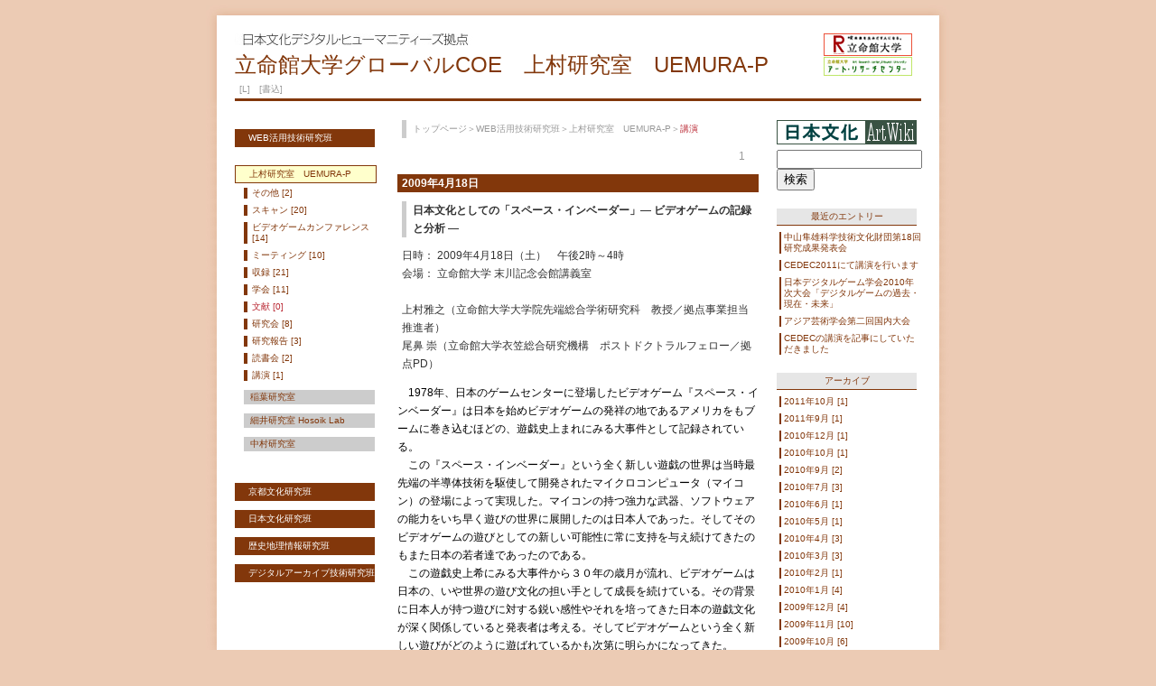

--- FILE ---
content_type: text/html; charset=UTF-8
request_url: https://www.arc.ritsumei.ac.jp/lib/GCOE/WTSG/uemura/cat408/
body_size: 4317
content:
<!DOCTYPE html PUBLIC "-//W3C//DTD XHTML 1.0 Strict//EN" "http://www.w3.org/TR/xhtml1/DTD/xhtml1-strict.dtd">
<html xmlns="http://www.w3.org/1999/xhtml">
<head>
<meta http-equiv="Content-Type" content="text/html; charset=UTF-8" />
<title>立命館大学グローバルCOEプログラム　日本文化デジタル・ヒューマニティーズ拠点</title>
<link href="https://www.arc.ritsumei.ac.jp/lib/GCOE/css/web.css" rel="stylesheet" type="text/css" />
</head>
<body>
<div id="wrapper">
  <div id="header">
<div id="logo">
<img src="https://www.arc.ritsumei.ac.jp/lib/GCOE/img/logo_coe_sub02.jpg" alt="立命館大学ホームページ" width="98" height="47" border="0" usemap="#logo_coe_sub02"/>
<map name="logo_coe_sub02"> 
<area shape="rect" coords="0,0,99,25" href="http://www.ritsumei.jp/index_j.html" alt="立命館大学" title="立命館大学">
<area shape="rect" coords="0,24,111,53" href="http://www.arc.ritsumei.ac.jp/" alt="アート・リサーチセンター" title="アート・リサーチセンター">
</map>
</div>
    <h1><a href="https://www.arc.ritsumei.ac.jp/lib/GCOE/"><img src="https://www.arc.ritsumei.ac.jp/lib/GCOE/img/logo_coe_sub01.jpg" alt="立命館大学グローバルCOEプログラム　日本文化デジタル・ヒューマニティーズ拠点" width="438" height="13" border="0" class="header_img" /></a><br />
      立命館大学グローバルCOE　上村研究室　UEMURA-P </h1>
    <p class="header_text10"><a href="http://www.arc.ritsumei.ac.jp/lib/mt_gcoe/mt.cgi?__mode=list_entry&blog_id=18&is_power_edit=1" target="_blank">[L]</a>　<a href="http://www.arc.ritsumei.ac.jp/lib/mt_gcoe/mt.cgi?__mode=view&_type=entry&blog_id=18" target="_blank">[書込]</a></p>
  </div>

  <div id="main">

<!-- サイドバー左ここから -->
<div id="boxLeft">

 <ul>
 <li class="linkLi">
 
 <a href="https://www.arc.ritsumei.ac.jp/lib/GCOE/WTSG/">WEB活用技術研究班</a>
 
 </li>
 </ul>
 <br />


<ul>
 <li class="activeLi">
 上村研究室　UEMURA-P
 </li>
</ul>

<!-- カテゴリ一覧ここから -->

 
 <ul class="syosaiUl">
 
 <li class="syosaiLi">
 
 <a href="https://www.arc.ritsumei.ac.jp/lib/GCOE/WTSG/uemura/cat342/">その他 [2]</a>
 
 </li>
 
 

 
 <li class="syosaiLi">
 
 <a href="https://www.arc.ritsumei.ac.jp/lib/GCOE/WTSG/uemura/cat407/">スキャン [20]</a>
 
 </li>
 
 

 
 <li class="syosaiLi">
 
 <a href="https://www.arc.ritsumei.ac.jp/lib/GCOE/WTSG/uemura/cat361/">ビデオゲームカンファレンス [14]</a>
 
 </li>
 
 

 
 <li class="syosaiLi">
 
 <a href="https://www.arc.ritsumei.ac.jp/lib/GCOE/WTSG/uemura/cat364/">ミーティング [10]</a>
 
 </li>
 
 

 
 <li class="syosaiLi">
 
 <a href="https://www.arc.ritsumei.ac.jp/lib/GCOE/WTSG/uemura/cat263/">収録 [21]</a>
 
 </li>
 
 

 
 <li class="syosaiLi">
 
 <a href="https://www.arc.ritsumei.ac.jp/lib/GCOE/WTSG/uemura/cat341/">学会 [11]</a>
 
 </li>
 
 

 
 <li class="syosaiLi">
 
 文献 [0]
 
 </li>
 
 

 
 <li class="syosaiLi">
 
 <a href="https://www.arc.ritsumei.ac.jp/lib/GCOE/WTSG/uemura/cat133/">研究会 [8]</a>
 
 </li>
 
 

 
 <li class="syosaiLi">
 
 <a href="https://www.arc.ritsumei.ac.jp/lib/GCOE/WTSG/uemura/cat262/">研究報告 [3]</a>
 
 </li>
 
 

 
 <li class="syosaiLi">
 
 <a href="https://www.arc.ritsumei.ac.jp/lib/GCOE/WTSG/uemura/cat264/">読書会 [2]</a>
 
 </li>
 
 

 
 <li class="syosaiLi">
 
 <a href="https://www.arc.ritsumei.ac.jp/lib/GCOE/WTSG/uemura/cat408/">講演 [1]</a>
 
 </li>
 
 
 </ul>
 


<!-- カテゴリ一覧ここまで -->


<!-- 研究室一覧ここから -->
<ul>

 
 <li class="gaibu_linkLi">
 
 <a href="http://www.arc.ritsumei.ac.jp/lib/GCOE/WTSG/inaba/">稲葉研究室</a>
 
 </li>
 
 
 
 <li class="gaibu_linkLi">
 
 <a href="http://www.arc.ritsumei.ac.jp/lib/GCOE/WTSG/hosoi/">細井研究室 Hosoik Lab</a>
 
 </li>
 
 
 
 
 
 <li class="gaibu_linkLi">
 
 <a href="http://www.arc.ritsumei.ac.jp/lib/GCOE/WTSG/nakamura/">中村研究室</a>
 
 </li>
 
 
<!-- 研究室ブログを作成した際に以下の記述を追記します。[23]はその作成したブログのIDです。
 
 <li class="gaibu_linkLi">
 
 </li>
  
-->
</ul>

<!-- 研究室一覧ここまで -->
<br />


<!-- 京都文化研究班 -->
<ul>
 <li class="linkLi">
 
 <a href="http://www.arc.ritsumei.ac.jp/lib/GCOE/KCSG/">京都文化研究班</a>
 
 </li>
</ul>
<!-- 京都文化研究班 -->

<!-- 日本文化研究班 -->
<ul>
 <li class="linkLi">
 
 <a href="http://www.arc.ritsumei.ac.jp/lib/GCOE/JCSG/">日本文化研究班</a>
 
 </li>
</ul>
<!-- 日本文化研究班 -->

<!-- 歴史地理情報研究班 -->
<ul>
 <li class="linkLi">
 
 <a href="http://www.arc.ritsumei.ac.jp/lib/GCOE/HGSG/">歴史地理情報研究班</a>
 
 </li>
</ul>
<!-- 歴史地理情報研究班 -->

<!-- デジタルアーカイブ技術研究班 -->
<ul>
 <li class="linkLi">
 
 <a href="https://www.arc.ritsumei.ac.jp/lib/GCOE/DASG/">デジタルアーカイブ技術研究班</a>
 
 </li>
</ul>
<!-- デジタルアーカイブ技術研究班 -->
<br />

<!-- google analytics -->
<script type="text/javascript">
var gaJsHost = (("https:" == document.location.protocol) ? "https://ssl." : "http://www.");
document.write(unescape("%3Cscript src='" + gaJsHost + "google-analytics.com/ga.js' type='text/javascript'%3E%3C/script%3E"));
</script>
<script type="text/javascript">
try {
var pageTracker = _gat._getTracker("UA-8950597-1");
pageTracker._trackPageview();
} catch(err) {}</script>
<!-- google analytics -->

</div>
<!-- サイドバー左ここまで -->

    <div id="boxCenter">
      <p class="breadcrumb"><a href="https://www.arc.ritsumei.ac.jp/lib/GCOE/">トップページ</a>＞<a href="https://www.arc.ritsumei.ac.jp/lib/GCOE/WTSG/">WEB活用技術研究班</a>＞<a href="https://www.arc.ritsumei.ac.jp/lib/GCOE/WTSG/uemura/">上村研究室　UEMURA-P</a>＞<em>講演</em></p>



<p class="number">
<!-- PageIfBefore for PageBute -->
<!-- BeforeLink for PageBute -->
<!-- PageIfBefore for PageBute -->
1
<!-- PageIfNext for PageBute -->
<!-- NextLink for PageBute -->
<!-- PageIfNext for PageBute -->
</p>




<div id="comment01">
        <p class="date">2009&#24180;4&#26376;18&#26085;</p>
        <p class="honbun_midashi">日本文化としての「スペース・インベーダー」― ビデオゲームの記録と分析 ―　</p>
        <p class="honbun"><p class="honbun">日時： 2009年4月18日（土）　午後2時～4時<br />会場： 立命館大学 末川記念会館講義室<br /><br />上村雅之（立命館大学大学院先端総合学術研究科　教授／拠点事業担当推進者）<br />尾鼻 崇（立命館大学衣笠総合研究機構　ポストドクトラルフェロー／拠点PD）</p><p>　1978年、日本のゲームセンターに登場したビデオゲーム『スペース・インベーダー』は日本を始めビデオゲームの発祥の地であるアメリカをもブームに巻き込むほどの、遊戯史上まれにみる大事件として記録されている。<br />　この『スペース・インベーダー』という全く新しい遊戯の世界は当時最先端の半導体技術を駆使して開発されたマイクロコンピュータ（マイコン）の登場によって実現した。マイコンの持つ強力な武器、ソフトウェアの能力をいち早く遊びの世界に展開したのは日本人であった。そしてそのビデオゲームの遊びとしての新しい可能性に常に支持を与え続けてきたのもまた日本の若者達であったのである。<br />　この遊戯史上希にみる大事件から３０年の歳月が流れ、ビデオゲームは日本の、いや世界の遊び文化の担い手として成長を続けている。その背景に日本人が持つ遊びに対する鋭い感性やそれを培ってきた日本の遊戯文化が深く関係していると発表者は考える。そしてビデオゲームという全く新しい遊びがどのように遊ばれているかも次第に明らかになってきた。<br />　そこで本講座では、ビデオゲームの日本の遊び文化としての面と、新しい遊びとしての面の両面を、今改めて振り返ってみたいと考えている。</p>

        </p>
        <p class="honbun_footer">

<a href="https://www.arc.ritsumei.ac.jp/lib/GCOE/WTSG/uemura/cat408/">講演</a> |

 by obana | <a href="https://www.arc.ritsumei.ac.jp/lib/GCOE/WTSG/uemura/2009/04/post-14.html">記事詳細</a> | <a href="https://www.arc.ritsumei.ac.jp/lib/GCOE/WTSG/uemura/2009/04/post-14.html#comments">コメント[0]</a> | <a href="https://www.arc.ritsumei.ac.jp/lib/GCOE/WTSG/uemura/2009/04/post-14.html#trackback">トラックバック[0]</a> <a href="http://www.arc.ritsumei.ac.jp/lib/mt_gcoe/mt.cgi?__mode=view&_type=entry&id=2208&blog_id=18">[編集]</a></p>
      </div>



<p class="number">
<!-- PageIfBefore for PageBute -->
<!-- BeforeLink for PageBute -->
<!-- PageIfBefore for PageBute -->
1
<!-- PageIfNext for PageBute -->
<!-- NextLink for PageBute -->
<!-- PageIfNext for PageBute -->
</p>

      <br />
      <br />

    </div>


<!-- サイドバー右ここから -->
    <div id="boxRight">

<!-- ARTwiki用バナー -->
<a href="http://www.arc.ritsumei.ac.jp/artwiki/" target="_blank"><img src="http://www.arc.ritsumei.ac.jp/lib/GCOE/JCSG/akama/image/artwiki_rogo.gif" border="0"></a>


<!-- 検索フォームここから -->
      <form method="get" action="http://www.arc.ritsumei.ac.jp/lib/mt_gcoe/mt-search.cgi">
        <input name="search" type="text" size="18" />
        <input name="IncludeBlogs" value="18" type="hidden" />
        <input type="submit" value="検索" />
      </form>
<!-- 検索フォームここまで -->
      <br />


<ul>
        <li class="midashiLi">最近のエントリー</li>
      </ul>
      <ul class="syosai_R_Ul">
  
        <li class="syosai_R_Li"><a href="https://www.arc.ritsumei.ac.jp/lib/GCOE/WTSG/uemura/2011/10/18.html">中山隼雄科学技術文化財団第18回研究成果発表会</a></li>
  
        <li class="syosai_R_Li"><a href="https://www.arc.ritsumei.ac.jp/lib/GCOE/WTSG/uemura/2011/09/cedec2011.html">CEDEC2011にて講演を行います</a></li>
  
        <li class="syosai_R_Li"><a href="https://www.arc.ritsumei.ac.jp/lib/GCOE/WTSG/uemura/2010/12/post-59.html">日本デジタルゲーム学会2010年次大会「デジタルゲームの過去・現在・未来」</a></li>
  
        <li class="syosai_R_Li"><a href="https://www.arc.ritsumei.ac.jp/lib/GCOE/WTSG/uemura/2010/10/post-60.html">アジア芸術学会第二回国内大会</a></li>
  
        <li class="syosai_R_Li"><a href="https://www.arc.ritsumei.ac.jp/lib/GCOE/WTSG/uemura/2010/09/cedec.html">CEDECの講演を記事にしていただきました</a></li>
  
      </ul>
      <br />


<!-- 月別アーカイブここから -->


      <ul>
        <li class="midashiLi">アーカイブ</li>
      </ul>
      <ul class="syosai_R_Ul">

<li class="syosai_R_Li"><a href="https://www.arc.ritsumei.ac.jp/lib/GCOE/WTSG/uemura/2011/10/">2011&#24180;10&#26376; [1]</a></li>



<li class="syosai_R_Li"><a href="https://www.arc.ritsumei.ac.jp/lib/GCOE/WTSG/uemura/2011/09/">2011&#24180;9&#26376; [1]</a></li>



<li class="syosai_R_Li"><a href="https://www.arc.ritsumei.ac.jp/lib/GCOE/WTSG/uemura/2010/12/">2010&#24180;12&#26376; [1]</a></li>



<li class="syosai_R_Li"><a href="https://www.arc.ritsumei.ac.jp/lib/GCOE/WTSG/uemura/2010/10/">2010&#24180;10&#26376; [1]</a></li>



<li class="syosai_R_Li"><a href="https://www.arc.ritsumei.ac.jp/lib/GCOE/WTSG/uemura/2010/09/">2010&#24180;9&#26376; [2]</a></li>



<li class="syosai_R_Li"><a href="https://www.arc.ritsumei.ac.jp/lib/GCOE/WTSG/uemura/2010/07/">2010&#24180;7&#26376; [3]</a></li>



<li class="syosai_R_Li"><a href="https://www.arc.ritsumei.ac.jp/lib/GCOE/WTSG/uemura/2010/06/">2010&#24180;6&#26376; [1]</a></li>



<li class="syosai_R_Li"><a href="https://www.arc.ritsumei.ac.jp/lib/GCOE/WTSG/uemura/2010/05/">2010&#24180;5&#26376; [1]</a></li>



<li class="syosai_R_Li"><a href="https://www.arc.ritsumei.ac.jp/lib/GCOE/WTSG/uemura/2010/04/">2010&#24180;4&#26376; [3]</a></li>



<li class="syosai_R_Li"><a href="https://www.arc.ritsumei.ac.jp/lib/GCOE/WTSG/uemura/2010/03/">2010&#24180;3&#26376; [3]</a></li>



<li class="syosai_R_Li"><a href="https://www.arc.ritsumei.ac.jp/lib/GCOE/WTSG/uemura/2010/02/">2010&#24180;2&#26376; [1]</a></li>



<li class="syosai_R_Li"><a href="https://www.arc.ritsumei.ac.jp/lib/GCOE/WTSG/uemura/2010/01/">2010&#24180;1&#26376; [4]</a></li>



<li class="syosai_R_Li"><a href="https://www.arc.ritsumei.ac.jp/lib/GCOE/WTSG/uemura/2009/12/">2009&#24180;12&#26376; [4]</a></li>



<li class="syosai_R_Li"><a href="https://www.arc.ritsumei.ac.jp/lib/GCOE/WTSG/uemura/2009/11/">2009&#24180;11&#26376; [10]</a></li>



<li class="syosai_R_Li"><a href="https://www.arc.ritsumei.ac.jp/lib/GCOE/WTSG/uemura/2009/10/">2009&#24180;10&#26376; [6]</a></li>



<li class="syosai_R_Li"><a href="https://www.arc.ritsumei.ac.jp/lib/GCOE/WTSG/uemura/2009/09/">2009&#24180;9&#26376; [5]</a></li>



<li class="syosai_R_Li"><a href="https://www.arc.ritsumei.ac.jp/lib/GCOE/WTSG/uemura/2009/08/">2009&#24180;8&#26376; [2]</a></li>



<li class="syosai_R_Li"><a href="https://www.arc.ritsumei.ac.jp/lib/GCOE/WTSG/uemura/2009/07/">2009&#24180;7&#26376; [2]</a></li>



<li class="syosai_R_Li"><a href="https://www.arc.ritsumei.ac.jp/lib/GCOE/WTSG/uemura/2009/06/">2009&#24180;6&#26376; [4]</a></li>



<li class="syosai_R_Li"><a href="https://www.arc.ritsumei.ac.jp/lib/GCOE/WTSG/uemura/2009/05/">2009&#24180;5&#26376; [4]</a></li>



<li class="syosai_R_Li"><a href="https://www.arc.ritsumei.ac.jp/lib/GCOE/WTSG/uemura/2009/04/">2009&#24180;4&#26376; [7]</a></li>



<li class="syosai_R_Li"><a href="https://www.arc.ritsumei.ac.jp/lib/GCOE/WTSG/uemura/2009/03/">2009&#24180;3&#26376; [7]</a></li>



<li class="syosai_R_Li"><a href="https://www.arc.ritsumei.ac.jp/lib/GCOE/WTSG/uemura/2009/02/">2009&#24180;2&#26376; [6]</a></li>



<li class="syosai_R_Li"><a href="https://www.arc.ritsumei.ac.jp/lib/GCOE/WTSG/uemura/2009/01/">2009&#24180;1&#26376; [5]</a></li>



<li class="syosai_R_Li"><a href="https://www.arc.ritsumei.ac.jp/lib/GCOE/WTSG/uemura/2008/12/">2008&#24180;12&#26376; [5]</a></li>



<li class="syosai_R_Li"><a href="https://www.arc.ritsumei.ac.jp/lib/GCOE/WTSG/uemura/2008/11/">2008&#24180;11&#26376; [2]</a></li>



<li class="syosai_R_Li"><a href="https://www.arc.ritsumei.ac.jp/lib/GCOE/WTSG/uemura/2008/10/">2008&#24180;10&#26376; [4]</a></li>



<li class="syosai_R_Li"><a href="https://www.arc.ritsumei.ac.jp/lib/GCOE/WTSG/uemura/2008/09/">2008&#24180;9&#26376; [2]</a></li>



<li class="syosai_R_Li"><a href="https://www.arc.ritsumei.ac.jp/lib/GCOE/WTSG/uemura/2008/08/">2008&#24180;8&#26376; [1]</a></li>



<li class="syosai_R_Li"><a href="https://www.arc.ritsumei.ac.jp/lib/GCOE/WTSG/uemura/2008/07/">2008&#24180;7&#26376; [3]</a></li>



<li class="syosai_R_Li"><a href="https://www.arc.ritsumei.ac.jp/lib/GCOE/WTSG/uemura/2008/06/">2008&#24180;6&#26376; [7]</a></li>

      </ul>


<!-- 月別アーカイブここまで -->
      <br />
      <br />


<!-- バナーここから -->
      <div id="bannerBox">
<a href="http://www.arc.ritsumei.ac.jp/lib/GCOE/newseminar/"><img src="https://www.arc.ritsumei.ac.jp/lib/GCOE/img/banner_04_n.gif" alt="新拠点セミナー" width="142" height="40" border="0" class="img_banner" /></a><br />
<a href="https://www.arc.ritsumei.ac.jp/lib/GCOE/discussion/"><img src="https://www.arc.ritsumei.ac.jp/lib/GCOE/img/banner_06.jpg" alt="GCOEセミナーディスカッション" width="142" height="40" border="0" class="img_banner" /></a><br />
<a href="https://www.arc.ritsumei.ac.jp/lib/GCOE/activity/"><img src="https://www.arc.ritsumei.ac.jp/lib/GCOE/img/banner_gco.jpg" alt="GCOE運営活動と記録" width="116" height="33" border="0" class="img_banner" /></a><br />
<a href="http://www.arc.ritsumei.ac.jp/lib/GCOE/dh/"><img src="https://www.arc.ritsumei.ac.jp/lib/GCOE/img/banner_05.jpg" alt="世界と日本・DH研究の動向" width="116" height="33" border="0" class="img_banner" /></a><br />
<a href="http://sfx.usaco.co.jp/rits/az"><img src="https://www.arc.ritsumei.ac.jp/lib/GCOE/img/banner_ej.jpg" alt="E-journal" width="116" height="33" border="0" class="img_banner" /></a><br />
<a href="http://www.geo.lt.ritsumei.ac.jp/webgis/sangakukan.html"><img src="https://www.arc.ritsumei.ac.jp/lib/GCOE/img/banner_21.jpg" alt="21世紀COE成果サイト" width="116" height="33" border="0" class="img_banner" /></a><br />
<a href="https://www.arc.ritsumei.ac.jp/lib/GCOE/guideline_j.html"><img src="https://www.arc.ritsumei.ac.jp/lib/GCOE/img/banner_movie.jpg" alt="研究班紹介動画" width="116" height="33" border="0" class="img_banner" /></a><br />
<a href="https://www.arc.ritsumei.ac.jp/lib/GCOE/link/"><img src="https://www.arc.ritsumei.ac.jp/lib/GCOE/img/banner_link.jpg" alt="リンク集" width="116" height="33" border="0" class="img_banner" /></a><br />
<!-- google analytics -->
<script type="text/javascript">

  var _gaq = _gaq || [];
  _gaq.push(['_setAccount', 'UA-20696159-2']);
  _gaq.push(['_trackPageview']);

  (function() {
    var ga = document.createElement('script'); ga.type = 'text/javascript'; ga.async = true;
    ga.src = ('https:' == document.location.protocol ? 'https://ssl' : 'http://www') + '.google-analytics.com/ga.js';
    var s = document.getElementsByTagName('script')[0]; s.parentNode.insertBefore(ga, s);
  })();

</script>
<!-- google analytics -->
</div>
<!-- バナーここまで -->
      <div id="xml"> <a href="https://www.arc.ritsumei.ac.jp/lib/GCOE/WTSG/uemura/atom.xml">Syndicate this site (XML) </a></div>
    </div>
<!-- サイドバー右ここまで -->
    <div class="clear"></div>
  </div>
<div id="footer">
    <p>Copyright 2008 Ritsumeikan University</p>
  </div>
</div>
</body>
</html>


--- FILE ---
content_type: text/css
request_url: https://www.arc.ritsumei.ac.jp/lib/GCOE/css/web.css
body_size: 996
content:
body {
	background: #eccbb4;
	text-align: center;
	margin: 0px auto;
	padding: 0px;
}

#wrapper {
	margin: 5px auto 0px;
	padding: 0px;
	width: 824px;
	text-align: center;
	font: 12px/20px Verdana, "ＭＳ Ｐゴシック", Helvetica, sans-serif;
}

/*ヘッダー*/
#header {
	background: url(../img/bg_web_header.jpg) no-repeat;
	margin: 0px auto;
	padding: 0px;
	height: 113px;
	text-align: left;
}

#header h1 {
	margin: 0px;
	padding-top: 32px;
	padding-left: 32px;
	font-size: 24px;
	font-weight: normal;
	color: #82370B;
}

#header a {
	color: #999999;
	text-decoration: none;
}

#header a:hover {
	color: #000000;
	text-decoration: none;
}

#header #logo {
	float: right;
	margin: 0px;
	padding: 32px 42px 0px 0px;
}

.header_img {
	padding-bottom: 10px;
}

.header_text10 {
	font-size: 10px;
	color: #666666;
	margin: 7px auto 0px;
	padding: 0px 0px 0px 5px;
	border-bottom: 3px solid #82370B;
	width: 755px;
}

#main {
	background: url(../img/bg_web_main.jpg) repeat-y;
	text-align: left;
	margin: 0px;
	padding: 15px 0px 0px;
}

/*左カラム*/
#boxLeft {
	margin: 0px;
	float: left;
	width: 180px;
	padding: 0px 0px 0px 32px;
}

#boxLeft ul {
	margin: 0px;
	padding: 0px;
	list-style: none;
}

#main #boxLeft .syosaiUl .syosaiLi em {
	font-style: normal;
	color: #A90200;
}

.linkLi a {
	font-size: 10px;
	color: #FFFFFF;
	background: #82370B;
	display: block;
	margin: 10px 0px 0px;
	padding: 3px 0px 3px 15px;
width: 140px;
	text-decoration: none;
}

.activeLi {
	font-size: 10px;
	color: #82370B;
	display: block;
	margin: 0px 0px 5px;
	padding: 3px 0px 3px 15px;
	width: 140px;
	text-decoration: none;
	border: 1px solid #82370B;
	background: #FFFFCC;
}

.activeLi a {
	font-size: 10px;
	color: #82370B;
	margin: 0px;
	padding: 0px;
	text-decoration: none;
	background: #FFFFCC;
}

.title {
	font-size: 10px;
	color: #82370B;
	margin: 0px;
	padding: 0px 0px 0px 5px;
	font-weight: bold;
}

.syosaiUl {
	font-size: 10px;
	color: #82370B;
	margin: 0px;
	padding: 0px;
	width: 155px;
}

.syosaiLi {
	font-size: 10px;
	color: #B92732;
	margin: 0px 0px 7px 10px;
	padding: 0px 0px 0px 5px;
	text-decoration: none;
	display: block;
	width: 137px;
	list-style: none;
	border-left: 4px solid #82370B;
}

.syosaiLi a {
	font-size: 10px;
	color: #82370B;
	text-decoration: none;
	font-weight: normal;
	margin: 0px;
	padding: 0px;
}

.syosaiLi_01 {
	font-size: 10px;
	color: #B92732;
	text-decoration: none;
	margin: 0px 0px 7px 10px;
	padding: 0px 0px 0px 15px;
	width: 131px;
	display: block;
	background: url(../img/yajirushi_web.gif) no-repeat;
	list-style: none;
}

.syosaiLi_01 a {
	font-size: 10px;
	color: #82370B;
	text-decoration: none;
	margin: 0px;
	padding: 0px;
	list-style: none;
}

.gaibu_linkUl {
	font-size: 10px;
	color: #82370B;
	margin: 0px;
	padding: 0px;
	width: 155px;
}

.gaibu_linkLi a {
	font-size: 10px;
	color: #82370B;
	background: #CCCCCC;
	display: block;
	margin: 10px 0px 5px 10px;
	padding: 0px 0px 0px 7px;
	width: 138px;
	text-decoration: none;
	line-height: 16px;
}

/*中央カラム*/
#boxCenter {
	margin: 0px;
	padding: 0px;
	float: left;
	width: 400px;
}

#boxCenter .breadcrumb em {
	font-style: normal;
	color: #B92732;
}

#boxCenter a {
	color: #999999;
	text-decoration: none;
}

#boxCenter a:hover {
	color: #000000;
	text-decoration: underline;
}

.breadcrumb {
	font-size: 10px;
	margin: 0px 5px 10px;
	padding: 0px 0px 0px 7px;
	color: #999999;
	border-left: 5px solid #CCCCCC;
}

#boxCenter #midashi {
	font-size: 14px;
	color: #82370B;
	background: #dbdbdb;
	margin: 0px;
	padding: 8px;
	font-weight: bold;
}

#boxCenter #midashi a {
	color: #82370B;
}

.midashi {
	font-size: 14px;
	font-weight: bold;
	color: #82370B;
	margin: 0px;
	padding: 8px;
	background: #DBDBDB;
}

.midashi a {
	font-size: 14px;
	font-weight: bold;
	color: #82370B;
	margin: 0px;
	padding: 8px;
	background: #DBDBDB;
}

.number {
	font-size: 12px;
	color: #999999;
	text-align: right;
	margin: 10px 0px;
	padding: 0px 15px 0px 0px;
}

.date {
	font-size: 12px;
	font-weight: bold;
	color: #FFFFFF;
	background: #82370B;
	padding: 0px 0px 0px 5px;
	margin: 0px 0px 10px;
}

.honbun_midashi {
	font-size: 12px;
	font-weight: bold;
	color: #333333;
	margin: 0px 5px 10px;
	padding: 0px 0px 0px 7px;
	border-left: 5px solid #CCCCCC;
}

.honbun {
	font-size: 12px;
	line-height: 20px;
	color: #333333;
	margin: 0px 5px 10px;
	padding: 0px;
}

.honbun_footer {
	font-size: 10px;
	color: #999999;
	border-top: 1px dotted #999999;
	margin: 0px 0px 30px;
	padding: 0px;
}

/*右カラム*/
#boxRight {
	margin: 0px;
	padding: 0px 20px;
	float: left;
	width: 172px;
}

#boxRight form {
	margin: 0px;
	padding: 0px;
	width: 160px;
}

.img_banner {
	margin-bottom: 6px;
}

#boxRight ul {
	margin: 0px;
	padding: 0px;
	display: block;
	list-style: none;
	width: 155px;
}

.midashiLi {
	font-size: 10px;
	color: #82370B;
	display: block;
	margin: 0px;
	padding: 3px 0px;
	width: 155px;
	text-decoration: none;
	border-bottom: 1px solid #82370B;
	background: #E6E6E6;
	text-align: center;
	list-style: none;
}

.syosai_R_Ul {
	font-size: 10px;
	color: #82370B;
	margin: 0px;
	padding: 0px;
	width: 155px;
}

.syosai_R_Li a {
	font-size: 10px;
	color: #82370B;
	margin: 7px 0px 0px 3px;
	padding: 0px 0px 0px 3px;
	text-decoration: none;
	display: block;
	width: 152px;
	list-style: none;
	border-left: 2px solid #82370B;
}

#boxRight #bannerBox {
	padding: 0px;
	margin-bottom: 20px;
}

#boxRight #xml a {
	font-size: 10px;
	color: #999999;
	text-decoration: none;
}

#boxRight #xml a:hover {
	font-size: 10px;
	color: #000000;
	text-decoration: underline;
}

/*フッター*/
#footer {
	background: url(../img/bg_web_footer.jpg) no-repeat;
	height: 46px;
}

#footer p {
	text-align: right;
	font: 10px Verdana, "ＭＳ Ｐゴシック", Helvetica, sans-serif;
	padding: 0px;
	margin: 0px 50px 0px 0px;
	color: #666666;
}

a:hover {
	text-decoration: underline;
}

.clear {
	clear: both;
}

li{
margin:0;
padding:0;
line-height:1.2em;
}


